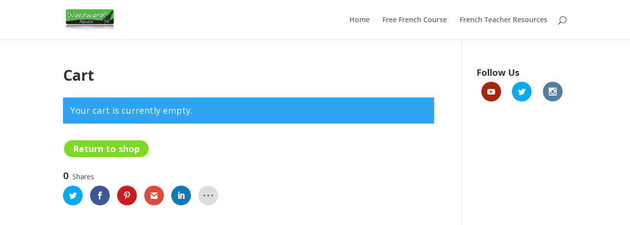

--- FILE ---
content_type: text/html; charset=utf-8
request_url: https://www.google.com/recaptcha/api2/aframe
body_size: 269
content:
<!DOCTYPE HTML><html><head><meta http-equiv="content-type" content="text/html; charset=UTF-8"></head><body><script nonce="WlkqDLVh1OpH2UJ5AKODGg">/** Anti-fraud and anti-abuse applications only. See google.com/recaptcha */ try{var clients={'sodar':'https://pagead2.googlesyndication.com/pagead/sodar?'};window.addEventListener("message",function(a){try{if(a.source===window.parent){var b=JSON.parse(a.data);var c=clients[b['id']];if(c){var d=document.createElement('img');d.src=c+b['params']+'&rc='+(localStorage.getItem("rc::a")?sessionStorage.getItem("rc::b"):"");window.document.body.appendChild(d);sessionStorage.setItem("rc::e",parseInt(sessionStorage.getItem("rc::e")||0)+1);localStorage.setItem("rc::h",'1769906075689');}}}catch(b){}});window.parent.postMessage("_grecaptcha_ready", "*");}catch(b){}</script></body></html>